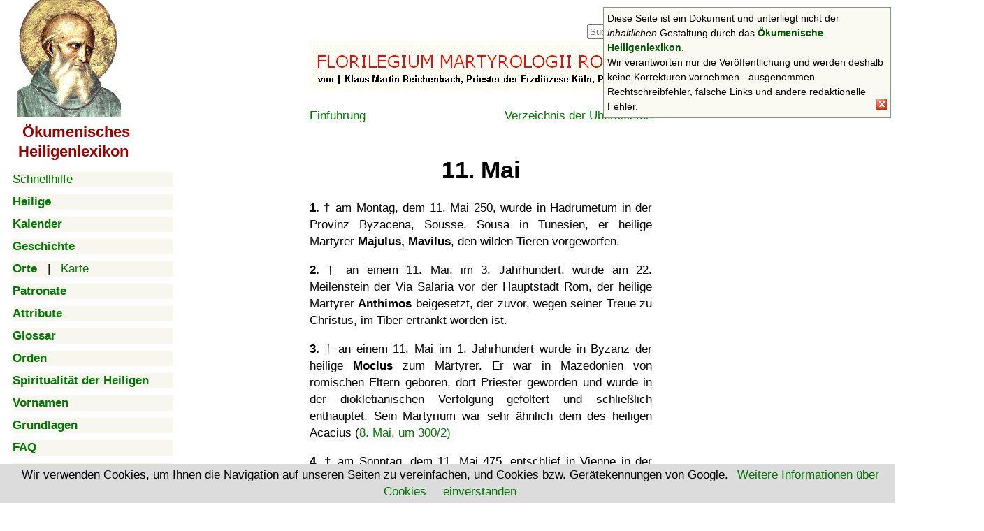

--- FILE ---
content_type: text/html; charset=UTF-8
request_url: https://www.heiligenlexikon.de/MRFlorilegium/11Mai.html
body_size: 9182
content:

<!DOCTYPE html>
<html lang="de">
<head>
   <meta charset="utf-8">
   <meta name="robots" content="">
   <meta name="verify-v1" content="kWiCDilcDyJdAYK2ZCF5ToYXk6N/5bKqYAC+n45mQao=">
   <meta name="google-site-verification" content="VPlyjyz1x65kr0A5zD6aWhQd_cFZU-RXCtm78WtUTRU">
   <meta name="description" content="Lexikon der Heiligen, Seligen und Verehrten der katholischen, orthodoxen und protestantischen Kirchen">
   <meta name="Copyright" content="Joachim Schäfer, Stuttgart 1988 - 2025">
   <meta name="viewport" content="width=device-width, initial-scale=1">
   <meta property="og:image" content="https://www.heiligenlexikon.de/Tools/Inhalt.jpg">
   <title>Martyrologium Romanum - Flori-Legium: 11. Mai - Ökumenisches Heiligenlexikon</title>
<link rel="canonical" href="https://www.heiligenlexikon.de/MRFlorilegium/11Mai.html">
<link rel="stylesheet" href="https://www.heiligenlexikon.de/Tools/font-awesome/css/font-awesome.css">
<link rel="stylesheet" href="https://www.heiligenlexikon.de/Tools/Google-Open-Sans/Google-Open-Sans.css">
<link rel="stylesheet" href="https://www.heiligenlexikon.de/Tools/style.css">
<link rel="stylesheet" href="https://www.heiligenlexikon.de/Tools/handheld.css">
<link rel="stylesheet" href="https://www.heiligenlexikon.de/Tools/druck.css">

<!-- Google tag (gtag.js) -->
<script async src="https://www.googletagmanager.com/gtag/js?id=G-545VN3CYDL"></script>
<script>
  window.dataLayer = window.dataLayer || [];
  function gtag(){dataLayer.push(arguments);}
  gtag('js', new Date());

  gtag('config', 'G-545VN3CYDL');
</script>

<script async src="https://fundingchoicesmessages.google.com/i/pub-0010282702751518?ers=1" nonce="Dn1wX_nRX64V6sFIjTk_YA"></script><script nonce="Dn1wX_nRX64V6sFIjTk_YA">(function() {function signalGooglefcPresent() {if (!window.frames['googlefcPresent']) {if (document.body) {const iframe = document.createElement('iframe'); iframe.style = 'width: 0; height: 0; border: none; z-index: -1000; left: -1000px; top: -1000px;'; iframe.style.display = 'none'; iframe.name = 'googlefcPresent'; document.body.appendChild(iframe);} else {setTimeout(signalGooglefcPresent, 0);}}}signalGooglefcPresent();})();</script>

<script async src="https://pagead2.googlesyndication.com/pagead/js/adsbygoogle.js?client=ca-pub-0010282702751518"
     crossorigin="anonymous"></script>
<script></script>
<script src="../Tools/ios-orientationchange-fix.js"></script>
<script src="../Tools/startseitenscripts.js"></script>

<script>
  window.dataLayer = window.dataLayer || [];
  function gtag(){ dataLayer.push(arguments); }
  gtag('consent', 'default', { 
    'ad_user_data': 'granted',
    'ad_personalization': 'granted',
    'ads_storage': 'granted',
    'analytics_storage': 'granted' });
  gtag('js', new Date());

  gtag('config', 'G-DYS1YW4VVD');
</script>


<script>
var metas = document.getElementsByTagName('meta');
var i;
if (navigator.userAgent.match(/iPhone/i)) {
  for (i=0; i<metas.length; i++) {
    if (metas[i].name == "viewport") {
      metas[i].content = "width=device-width, minimum-scale=1.0, maximum-scale=1.0, initial-scale=1.0";
    }
  }
document.getElementsByTagName('body')[0].addEventListener("gesturestart", gestureStart, false);
}
function gestureStart() {
  for (i=0; i<metas.length; i++) {
    if (metas[i].name == "viewport") {
      metas[i].content = "width=device-width, minimum-scale=0.25, maximum-scale=1.6";
    }
  }
}
</script>



</head>

<body style="background-position: 268px 0px">
<div class="container">

<script>

var menu_req = createRequestObject();
var menu_mode = '';
var menu_open = "";
var menu_cache = new Array();

function checkCookie() {
	date = new Date();
	date.setTime(date.getTime()+(6*60*60*1000));
	expires = '; expires=' + date.toGMTString();
	document.cookie = 'cookiecheck=ok;'+expires+ '; path=/'; 
	if(document.cookie=="") {
		return false;
	}
	else {
		return true;
	}
}
			
function createRequestObject() {
	var ro;
	var browser = navigator.appName;
    if(browser == "Microsoft Internet Explorer"){
            ro = new ActiveXObject("Microsoft.XMLHTTP");
    } else {
            ro = new XMLHttpRequest();
    }
    return ro;
}

function handleResponse() {
	if(menu_req.readyState == 4){
		var data = menu_req.responseText;
		menu_cache[menu_mode] = data;
		document.getElementById(menu_mode).innerHTML = data;
	}
}


function close_all_menus()
{
	document.getElementById('Biographien').innerHTML = '';
	document.getElementById('Kalender').innerHTML = '';
	document.getElementById('KalenderMonate').innerHTML = '';
	document.getElementById('Grundlagen').innerHTML = '';
	document.getElementById('Vornamen').innerHTML = '';
	document.getElementById('Patronate').innerHTML = '';
	document.getElementById('Geschichte').innerHTML = '';
	document.getElementById('Orte').innerHTML = '';
	document.getElementById('OrteKontinente').innerHTML = '';	
	
}

function ajax_menu(mode)
{

	menu_mode = mode;
	/* prüfen ob ein kalender monat ist */
	var monat = mode.substring(0, 8);
	if(monat == 'Kalender' && mode.length > 8)
	{
		menu_mode = 'KalenderMonate';
	}


	if(mode == 'Afrika' || mode == 'Amerika' || mode == 'Asien' || mode == 'Andere')
	{
		menu_mode = 'OrteKontinente';
	}


	/* wenn kein cookie akzeptiert abbrechen, falls doch cookie setzen */
	if(!checkCookie())
	{
		return true;
	}
	date = new Date();
	date.setTime(date.getTime()+(30*24*60*60*1000));
	expires = '; expires=' + date.toGMTString();
	document.cookie = 'menu='+mode+';'+expires+ '; path=/';

	/* menu schließen */
	if(document.getElementById(menu_mode).innerHTML != '')
	{
	/*
		document.getElementById(menu_mode).innerHTML = '';
		return false;
	*/
	}
	close_all_menus();


	/* Wenn menu in cache dann ausgeben */
	if(typeof menu_cache[mode] != 'undefined')
	{
		document.getElementById(mode).innerHTML = menu_cache[mode];
		return false;
	}

	/* Wenn menu nicht in cache dann ajax request senden */
	if(document.getElementById(menu_mode).innerHTML == '')
	{
		document.getElementById(menu_mode).innerHTML = '<img src="//www.heiligenlexikon.de/Tools/ajax_loading.gif">'
		
		menu_req.open("GET", "https://www.heiligenlexikon.de/menu_ajax.php?mode="+mode);
		menu_req.onreadystatechange = handleResponse;
		menu_req.send(null);
		menu_open = mode;
	}
	else
	{
		document.getElementById(mode).innerHTML = '';
	}
	return false;
}

function clearField (thisfield, placeholder)
{
	if (thisfield.value == placeholder) { thisfield.value = ''}
}

function hilfeWindow()
{
	popupWin = window.open('https://www.heiligenlexikon.de/Hilfe.htm', 'remote', 'width=500,height=600,left=400,top=50,menubar=no,scrollbars=yes,resizable=yes')
	popupWin.focus();
}


function ShowHide(id)
{
	var itm = null;
	if (document.getElementById) {
		itm = document.getElementById(id);
	}
	else if (document.all)	{
		itm = document.all[id];
	}
	else if (document.layers) {
		itm = document.layers[id];
	}
	if (!itm) {
		// do nothing
	}
	else if (itm.style)	{
		if (itm.style.display == "none") {
			itm.style.display = "";
			return 1;
		}
		else {
			itm.style.display = "none";
			return 2;
		}
	}
	else {
		itm.visibility = "show";
		return 1;
	}
}
</script>

<nav>


<label class="nurhandy" for="menu_icon">Menu</label>
<input type="checkbox" class="menu_icon nurhandy" id="menu_icon">

<div class="sticky" id="handymenue">
<span class="handynicht" style="margin-left:6px;"><a href="https://www.heiligenlexikon.de"><img src="https://www.heiligenlexikon.de/Tools/Inhalt.gif" alt="mit Klick zur Startseite" title="mit Klick zur Startseite" height="168" width="149"></a>
</span>

<h2 class="ohne titel handynicht" style="font-size:1.3em; line-height:1.3em; margin-left:8px; margin-bottom:15px"><a class="titel" href="https://www.heiligenlexikon.de">&nbsp;Ökumenisches
<br>Heiligenlexikon</a></h2>

<div class="menuegross"><a href="#" onclick="hilfeWindow()">Schnellhilfe</a></div>

<div class="menuegross nurhandy"><a href="https://www.heiligenlexikon.de"><b>Startseite</b></a></div>


<div class="menuegross"><a onclick="return ajax_menu('Biographien');" href="https://www.heiligenlexikon.de/index.php?file=/MRFlorilegium/11Mai.html&amp;menu=Biographien"><b>Heilige</b></a><div id="Biographien"></div></div>

<div class="menuegross"><a onclick="return ajax_menu('Kalender');" href="https://www.heiligenlexikon.de/index.php?file=/MRFlorilegium/11Mai.html&amp;menu=Kalender"><b>Kalender</b></a><div id="Kalender"></div><div id="KalenderMonate">
</div>
</div>

<div class="menuegross"><a onclick="return ajax_menu('Geschichte');" href="https://www.heiligenlexikon.de/index.php?file=/MRFlorilegium/11Mai.html&amp;menu=Geschichte"><b>Geschichte</b></a><div id="Geschichte"></div></div>

<div class="menuegross"><a onclick="return ajax_menu('Orte');" href="https://www.heiligenlexikon.de/index.php?file=/MRFlorilegium/11Mai.html&amp;menu=Orte"><b>Orte</b></a>&nbsp; &nbsp;|&nbsp; &nbsp;<a href="../Orte/GLand.html?Welt.kml">Karte</a><div id="Orte"></div><div id="OrteKontinente">

</div>

</div>

<div class="menuegross"><a onclick="return ajax_menu('Patronate');" href="https://www.heiligenlexikon.de/index.php?file=/MRFlorilegium/11Mai.html&amp;menu=Patronate"><b>Patronate</b></a><div id="Patronate"></div></div>
<div class="menuegross"><a href="https://www.heiligenlexikon.de/Patronate/Attribute.htm"><b>Attribute</b></a></div>
<div class="menuegross"><a href="https://www.heiligenlexikon.de/Glossar/Glossar.html"><b>Glossar</b></a></div>
<div class="menuegross"><a href="https://www.heiligenlexikon.de/Orden/Orden.htm"><b>Orden</b></a></div>
<div class="menuegross"><a href="https://www.heiligenlexikon.de/Spiritualitaet/Inhaltsverzeichnis.html"><b>Spiritualität der Heiligen</b></a></div>
<div class="menuegross"><a onclick="return ajax_menu('Vornamen');" href="https://www.heiligenlexikon.de/index.php?file=/MRFlorilegium/11Mai.html&amp;menu=Vornamen"><b>Vornamen</b></a><div id="Vornamen"></div></div>
<div class="menuegross"><a onclick="return ajax_menu('Grundlagen');" href="https://www.heiligenlexikon.de/index.php?file=/MRFlorilegium/11Mai.html&amp;menu=Grundlagen"><b>Grundlagen</b></a><div id="Grundlagen"></div></div>


<div class="menuegross"><a href="https://www.heiligenlexikon.de/Grundlagen/FAQ.htm"><b>FAQ</b></a></div>
		
<div class="menuegross"><a href="https://www.heiligenlexikon.de/Grundlagen/Impressum.html"><b>Impressum</b></a></div>

<div class="menuegross"><img src="/Tools/Musik.gif" width="15" height="15" alt="">
		<a href="#" title="Java-Script erforderlich!" onclick="window.open ('//www.heiligenlexikon.de/Musik/Musik.html', 'newWin', 'scrollbars=no,status=no,screenX=0,screenY=0,width=600,height=400')"><b>Musik</b></a></div>
<div class="menuegross"><img src="/Tools/Video.gif" width="15" height="15" alt="">
		<a href="https://www.heiligenlexikon.de/Videos/Videos.html"><b>Videos</b></a></div>
		<div class="menuegross"><img src="/Tools/Vortrag.gif" width="15" height="15" alt="">
		<a href="https://www.heiligenlexikon.de/Vortraege/Vortraege.html"><b>Vorträge</b></a></div>
		
<br>
<br>
<br>
</div>
</nav>
<main itemscope itemtype="https://schema.org/Article">

<div class="suchfeld">
		<form action="../Grundlagen/Suchergebnis.html" id="cse-search-box">
		<input type="hidden" name="cx" value="partner-pub-0010282702751518:5878370249">
		<input type="hidden" name="cof" value="FORID:10">
		<input type="hidden" name="ie" value="UTF-8">
		<input type="text" placeholder="Suche" name="q" size="27">
	</form>
</div>

<span class="nurhandy"><br></span>
<header>

<div class="nichtzeigen">
<div class="nurhandy"><a class="menubutton" onClick="show_menu('handymenue')">
&nbsp; <img src="../Tools/button_handymenue2.gif" height="30" width="200" alt="Menue"></a>
</div>

<br>
<div class="nichtdrucken">
<script src="../Tools/cookiechoices.js"></script>
<script>
document.addEventListener('DOMContentLoaded', function(event) {
    cookieChoices.showCookieConsentBar('Wir verwenden Cookies, um Ihnen die Navigation auf unseren Seiten zu vereinfachen, und Cookies bzw. Gerätekennungen von Google. ', 'einverstanden', 'Weitere Informationen über Cookies', 'https://www.heiligenlexikon.de/Grundlagen/Datenschutzerklaerung.html#Cookies'
	);
  });
</script>
</div>

<script>
<!--
	function Lesen(n)
	{
		a = document.cookie;
		res = '';
		while(a != '')
		{
			while(a.substr(0,1) == ' '){a = a.substr(1,a.length);}
			cookiename = a.substring(0,a.indexOf('='));
			if(a.indexOf(';') != -1)
				{
					cookiewert = a.substring(a.indexOf('=')+1,a.indexOf(';'));
				}
			else
				{
				cookiewert = a.substr(a.indexOf('=')+1,a.length);
				}
			
			if(n == cookiename)
				{
				res = cookiewert;
				}
			i = a.indexOf(';')+1;
					
			if(i == 0)
				{
				i = a.length
				}
			a = a.substring(i,a.length);
		}
	return(res)
	}

	cookie = Lesen('cookie');

	if(cookie)
	{
		document.getElementById('cookie_popup').style.display='none';
	}
-->
</script>

</div>

<div class="Druckkorrektur nichtzeigen handynicht"></div>

</header>

  
  



	
	
	







<div class="titel">Ökumenisches Heiligenlexikon</div>
<br>
<div class="mitte"><img src="../Tools/MRFlorilegium.gif" alt="" height="73" width="492"></div>
<p class="nichtdrucken">
<a class="links" href="Martyrologium_Romanum-Flori-Legium.html">Einführung</a>
<a class="floatrechts" href="Uebersichten.html">Verzeichnis der Übersichten</a></p>

<h1 class="literatur">
11. Mai</h1>

<p id="mai11_1"><b>1.</b> † am Montag, dem 11.
Mai 250, wurde in Hadrumetum in der Provinz Byzacena, Sousse, Sousa in
Tunesien, er heilige Märtyrer <b>Majulus, Mavilus</b>, den wilden Tieren
vorgeworfen.</p>

<p id="mai11_2"><b>2.</b> † an einem 11. Mai,
im 3. Jahrhundert, wurde am 22. Meilenstein der Via Salaria vor der
Hauptstadt Rom, der heilige Märtyrer <b>Anthimos</b> beigesetzt, der zuvor,
wegen seiner Treue zu Christus, im Tiber ertränkt worden ist.</p>

<p id="mai11_3"><b>3.</b> † an einem 11. Mai im
1. Jahrhundert wurde in Byzanz der heilige <b>Mocius</b> zum Märtyrer. Er war in
Mazedonien von römischen Eltern geboren, dort Priester geworden und
wurde in der diokletianischen Verfolgung gefoltert und schließlich
enthauptet. Sein Martyrium war sehr ähnlich dem des heiligen Acacius
(<a href="8Mai.html#mai8_2">8. Mai, um 300/2)</a></p>

<p id="mai11_4"><b>4.</b> † am Sonntag, dem 11.
Mai 475, entschlief in Vienne in der Dauphiné, der heilige Bischof
<b>Mamertus, Saint Mamert</b>, der, wegen einer der Stadt unmittelbar
drohenden Schlacht, aber auch nach Naturkatastrophen, Erdbeben, Dürre
und Überschwemmungen, die Feier der <em>Rogationes, Bittprozessionen</em>
mit Allerheiligenlitanei, an den drei Tagen vor Christi Himmelfahrt, eingeführt hat.
<br><em>Mamers</em> heißt im Sabinischen <em>Mars</em>; die kriegslustigen
Messaner auf Sizilien nannten sich nach Mars <em>Mamertiner</em>,
ihre Stadt heißt heute Messina. Er war von 460 bis 475 Bischof von
Vienne. Er zog sich einen Tadel des Papstes Hilarius (</a><a href="29Februar.html#feb29_1">29. Februar 468 /
1</a>) zu, nachdem er 463 in der Stadt Die, den <em>per acclamationem</em>
vom Volk zum Bischof gewählten Marcellus, unter Umgehung des
zuständigen Erzbischofs und Metropoliten von Arles, zum Bischof
konsekriert hatte. In der Leitung des Bistums stand ihm zur Seite sein
hoch gebildeter Bruder, der Priester Claudianus Mamertus († 474), der
eine wichtige Abhandlung <em>De statu animae</em>, also über die Seele
des Menschen, verfasst hat. Mamertus führte, anlässlich von Erdbeben
und Feuersbrünsten, die Vienne zerstörten, als erster die <em>litaniae
(minores)</em>, die Bittprozessionen mit Allerheiligen<em>litanei</em>
an den drei Tagen vor Christi Himmelfahrt, im Jahr 474 ein: <em>rogationes id est litaniae</em>.
Der heilige Gregor von Tours (<<a href="17November.html#nov17_7">17. November 594/7</a>) berichtet, dass
sich diese Ordnung von Vienne schnell ausbreitete, zuerst in Clermont
und Arles (Hist Franc II 34). Bald wurde sie von der Kirche in Gallien
übernommen. Nach seinem Vorbild führte 590 Papst Gregor der Große (<a href="12Marz.html#marz12_6">12.
März 604/6</a>) die <em>litaniae majores</em> ein, anlässlich der Pest
in Rom, die große Bittprozession mit Allerheiligenlitanei am Markustag,
dem 25. April. In Rom wurden die <em>litaniae minores</em> als
Bittprozessionen an den drei Tagen vor Christi Himmelfahrt um 800
eingeführt durch Papst Leo III. (<a href="12Juni.html#juni12_3">12. Juni 816/3</a>), und zwar am Montag
von S. Maria Maggiore zur Lateranbasilika, am Dienstag von S. Sabina
hinaus nach S. Paul vor den Mauern, am Mittwoch von Hl.
Kreuz-in-Jerusalem nach S. Laurentius vor den Mauern. Nach der
Liturgiereform 1969 wurde die Markustagsprozession abgeschafft, aber
die dreitägige Bittprozession des Mamertus in Prinzip beibehalten. - Im
Jahr 473 übertrug Mamertus den Vienner Märtyrer Saint Ferréol (<a href="18September.html#sep18_3">18.
September, 4. Jahrhundert/3</a>) in die neue Basilika dort. Er starb 475 und
wurde in der Kathedrale St. Pierre beigesetzt. Im 7. Jahrhundert wurde er
überführt in die Kirche Saint-Croix in Orléans, in der ihm eine eigene
Kapelle geweiht wurde. Seine Verehrung verbreitete sich in der dortigen
Gegend, mehr als in seiner Bischofsstadt. 1563 erbrachen die
Calvinisten seinen Schrein, verbrannten seine Reliquien und zerstreuten
die Asche.</p>

<p id="mai11_5"><b>5.</b> † am Sonntag, dem 11.
Mai 760, wurde in Varennes, im Dorf Langres, auf seinem Schloss Avalon,
der heilige <b>Gengulphus, Gangolf, Saint Gengou</b>, ermordet, vom Liebhaber
seiner schon seit Jahren untreuen Ehefrau, die er jahrelang ermahnt und
ertragen, schließlich aber verlassen hatte und sich, vom Hof des
Herzogs von Burgund weg, auf sein Schloss zurückgezogen hatte.</p>

<p id="mai11_6"><b>6.</b> † am Freitag, dem 11.
Mai 994, entschlief bei Souvigny, unweit Tours, der heilige Abt
<b>Majolus, Saint Mayeul</b>, der die Cluniazenser Klosterreform, fest im
Glauben, sicher in der Hoffnung und bewährt in der zweifachen Liebe, in
vielen Klöstern Galliens und Italiens durchführte und diese so
erneuerte.</p>

<p id="mai11_7"><b>7.</b> † am Dienstag, dem 11. Mai 1070, entschlief
in der Abtei Esterpe, Dorat im Limousin, der heilige Priester <b>Walter,
Gualterus, Saint Gautier</b>, Probst der Kanoniker nach der Regel des
heiligen Augustinus, der von Kind an in den Dienst Gottes eingeübt war,
der hervorragte durch Güte zu den Mitbrüdern und durch Liebe zu den
Armen.</p>

<p id="mai11_8"><b>8.</b> † am Sonntag, dem 11. Mai 1343, entschlief
in Verrucchio in der Romaniola, der selige Priester <b>Gregorio Celli</b> aus
dem Orden der Augustiner-Eremiten, der, von seinen Mitbrüdern aus dem
Kloster hinausgeworfen, bei den Minderbrüdern auf dem Monte Carnieri
bei Rieti zur ewigen Ruhe gegangen ist.</p>

<p id="mai11_9"><b>9.</b> † am Freitag, dem 11. Mai 1537,
wurden in York an Ketten bis zum Tode aufgehängt,
<br>•&nbsp;der selige Priester und Märtyrer <b>John Rochester</b>,
39 J., Kartäusermönch aus der Londoner Kartause 
<br>•&nbsp;der selige Priester und Märtyrer <b>James Walworth</b>,
Kartäusermönch aus der Londoner Kartause;
<br>beide weigerten sich, dem König Henry VIII. zu Willen zu
sein; beide wurden 1886 seliggesprochen.
<br>Siehe auch <a href="19Juni.html#juni19_9">19. Juni, 9</a>/5 - 6</p>

<p id="mai11_10"><b>10.</b> † am Montag, dem 11. Mai 1716, entschlief
in Neapel, der heilige Priester <b>Francesco de Girolamo</b>, der aus Tarent
stammte, aus der Gesellschaft Jesu, der sich lange als Volksmissionar
und Betreuer von Verlassenen gedient hat. Er wurde 1839
heiliggesprochen.</p>

<p id="mai11_11"><b>11.</b> † am Freitag, dem 11. Mai 1781,
entschlief in Cagliari auf Sardinien, der heilige <b>Ignazio da Lacone</b>,
aus dem Orden der Kapuziner, der unermüdlich durch die Gassen und
Hafenkneipen der Stadt gezogen ist und um milde Gaben gebettelt hat,
damit er Elenden helfen konnte.</p>

<p id="mai11_12"><b>12.</b> † am Dienstag, dem 11. Mai 1847, wurde in
Dong Nai, Saigon, enthauptet, der heilige Märtyrer <b>Matthaeo Le Van Gam</b>,
34 J., ein Ehemann, der in seinem Boot verbotenerweise Missionare ins
Land eingeschmuggelt hatte, der nach einem Jahr Kerkerhaft, gemäß
Dekret des Kaisers Thieu Tri, hingerichtet worden ist.
<br>Siehe auch <a href="24November.html#nov24_1">24. November, 1</a>/67</p>

<p>Bamberg: Gangolf: <a href="#mai11_5">5</a></p>

<br><p class="nichtdrucken klein rechts"><i>aus dem
MARTYROLOGIUM ROMANUM 2004 übersetzt und in vielen Teilen ergänzt 
<br>von <b>† Klaus Martin Reichenbach</b>, Priester der Erzdiözese Köln</i></p>

<p class="mitte nichtdrucken"><input type="button" class="button" value="zurück" onclick="history.go(-1)"></p>

<div id="popup" class="fremdinhalt klein">Diese Seite ist ein
Dokument und unterliegt nicht der <i>inhaltlichen</i>
Gestaltung durch das <span class="titel">Ökumenische Heiligenlexikon</span>.
<br>Wir verantworten nur die Veröffentlichung und werden deshalb keine Korrekturen vornehmen
- ausgenommen Rechtschreibfehler, falsche Links und andere redaktionelle Fehler.
<a href="javascript:hidepopup1()"><img src="../Tools/close.gif" style="float:right" alt=""></a></div>

</div>

<div class="nichtdrucken abstand handynicht">
<br style="clear:both">
<hr>
<br>

<p class="ohne"><b><a href="//www.heiligenlexikon.de/Grundlagen/Bestellungbasis.html">
<img src="//www.heiligenlexikon.de/Grundlagen/USB-Stick2a.gif" alt="USB-Stick" height="42" width="87"> Heiligenlexikon
als USB-Stick</a></b> oder <a href="//www.heiligenlexikon.de/Grundlagen/Bestellungbasis.html"> als DVD</a></p>

<p class="ohne"><b><a href="//www.heiligenlexikon.de/Grundlagen/Unterstuetzung.html"><img src="//www.heiligenlexikon.de/Tools/Euro.png" alt="Euro" height="20" width="20">
&nbsp; &nbsp;Unterstützung für das Ökumenische Heiligenlexikon</a></b></p>

<br>
<p class="ohne"><span class="floatlinks"><i class="fa fa-gross fa-print fa-fw" title="Diese Seite zum Ausdruck optimiert"></i>
<b><a href="#" onclick="javascript:window.print(); return false">Seite zum Ausdruck optimiert</a></b></span>

<span class="floatrechts">Unser <a href="https://welt-bereisen.de" target="_blank"><b>Reise-Blog</b>:
<br><span class="spritestartseite reiseblog">&nbsp;</span>
<br><span class="klein">Reisen zu den Orten, an denen die 
<br>Heiligen lebten und verehrt werden.</span></a></span>

<br><br><i class="fa fa-gross fa-envelope-o fa-fw" title="Empfehlung an Freunde senden"></i>
<span class="klein"><a href="https://www.heiligenlexikon.de/referer/index.php">Empfehlung an Freunde senden</a></span>

<br><br><i class="fa fa-gross fa-commenting-o fa-fw" title="Diesen Artikel kommentieren"></i>
<span class="klein"><a title="Java-Script erforderlich!" href="javascript:kommentar()">Artikel kommentieren / Fehler melden</a></span>

<br><br><i class="fa fa-gross fa-question-circle fa-fw" title="Fragen? - unsere FAQs antworten!"></i>
<span class="klein"><a href="https://www.heiligenlexikon.de/Grundlagen/FAQ.htm">Fragen? - unsere FAQs antworten!</a></span>
</p>

<p class="ohne"><i class="fa fa-gross fa-search fa-fw" title="Im Heiligenlexikon suchen"></i>
<span class="klein"><a href="https://www.heiligenlexikon.de/Grundlagen/Suche.html">Im Heiligenlexikon suchen</a></span></p>

<p class="ohne"><i class="fa fa-gross fa-university fa-fw" title="Impressum"></i>
<span class="klein"><a href="https://www.heiligenlexikon.de/Grundlagen/Impressum.html">Impressum</a> - <a href="https://www.heiligenlexikon.de/Grundlagen/Datenschutzerklaerung.html">Datenschutzerklärung</a></span></p>



</div>
<br style="clear:both"><br><div class="klein abstand"><span class="nichtdrucken"><b>Autor:</b> Klaus Martin Reichenbach
- <i>zuletzt aktualisiert am <!-- #BeginDate format:Ge1 -->26.04.2015<!-- #EndDate --></i>
<br><b>korrekt zitieren:</b></span> Klaus Martin Reichenbach: Artikel <script><!--
var Titel = document.title; var Titel1 = Titel.replace(/ - Ökumenisches Heiligenlexikon/g, "");
document.write(Titel1 + ", aus dem <span class='titel'><b>Ökumenischen Heiligenlexikon</b></span> - "); 
var URL = document.URL; document.write("<a class='ohne' href='" + URL + "'>" + URL + "</a>");
var jetzt = new Date(); var Tag = jetzt.getDate(); var Monat = jetzt.getMonth() + 1; var Jahr = jetzt.getFullYear();
document.write(", abgerufen am " + Tag + ". " + Monat + ". " + Jahr);//--></script>
<span class="nichtdrucken"><br>Die Deutsche Nationalbibliothek verzeichnet das <span class="titel">Ökumenische Heiligenlexikon</span> in der
Deutschen Nationalbibliografie; detaillierte bibliografische Daten sind im Internet über
<a href="https://d-nb.info/1175439177">https://d-nb.info/1175439177</a> und <a href="https://d-nb.info/969828497">https://d-nb.info/969828497</a> abrufbar.</span></div>

<script src="../Tools/popup.js"></script>


<br style="clear:both">
<footer>
<br>
<hr class="handynicht nichtdrucken abstand">

<div class="handynicht nichtdrucken nichtzeigen"><a href="https://plus.google.com/114438068216489995003" rel="author">Google-Autorenlink</a></div>
<div class="handynicht nichtdrucken klein mitte"><a href="https://www.heiligenlexikon.de">Ökumenisches Heiligenlexikon</a></div>
<div class="handynicht nichtdrucken floatrechts"><a href="//validator.w3.org/check?uri=https://www.heiligenlexikon.de/MRFlorilegium/11Mai.html" target="_blank">W3C Html</a>
&nbsp;&nbsp;<a href="//jigsaw.w3.org/css-validator/validator?uri=https://www.heiligenlexikon.de/MRFlorilegium/11Mai.html" target="_blank">W3C CSS</a></div>

<hr class="nurhandy">

<br>
<div class="nichtdrucken nichtzeigen"><a class="nichtdrucken nichtzeigen" href="https://plus.google.com/114438068216489995003" rel="author">Google-Autorenlink</a></div>
<div class="nurhandy klein mitte"><a href="https://www.heiligenlexikon.de">Ökumenisches Heiligenlexikon</a></div>

<script>
<!--
	function show_menu(menu)
	{
		if(document.getElementById(menu).style.display == 'block')
		{
			document.getElementById(menu).style.display='none';
		}
		else
		{
			document.getElementById(menu).style.display='block';
		}
	}
-->
</script>

<!-- Google Analytics //-->
<script src="../Tools/gms_gaswitch-v200.js"></script>
<script>
gmsInitGASwitch('checkGAActive', 'heiligenlexikon.de');
if (gmsGATrackingActive()) doStdTracking('G-MLQXZFFRSH', 'heiligenlexikon.de'); else initGaDummy();
</script>

</footer>
</main>

</div>
</body>
</html>


--- FILE ---
content_type: text/html; charset=utf-8
request_url: https://www.google.com/recaptcha/api2/aframe
body_size: 267
content:
<!DOCTYPE HTML><html><head><meta http-equiv="content-type" content="text/html; charset=UTF-8"></head><body><script nonce="07_f-Z7Q9YqeOJ-TcPZC6g">/** Anti-fraud and anti-abuse applications only. See google.com/recaptcha */ try{var clients={'sodar':'https://pagead2.googlesyndication.com/pagead/sodar?'};window.addEventListener("message",function(a){try{if(a.source===window.parent){var b=JSON.parse(a.data);var c=clients[b['id']];if(c){var d=document.createElement('img');d.src=c+b['params']+'&rc='+(localStorage.getItem("rc::a")?sessionStorage.getItem("rc::b"):"");window.document.body.appendChild(d);sessionStorage.setItem("rc::e",parseInt(sessionStorage.getItem("rc::e")||0)+1);localStorage.setItem("rc::h",'1769320708680');}}}catch(b){}});window.parent.postMessage("_grecaptcha_ready", "*");}catch(b){}</script></body></html>

--- FILE ---
content_type: application/javascript; charset=utf-8
request_url: https://fundingchoicesmessages.google.com/f/AGSKWxXaROxGZCFTC2_BAk0yU3pzqrMWH26tq_CjfQQQ8Aj3F0Re4ssTE0hjJ5lbPiz8HVR8i6MngH9vhRLe1ThPK_ho0k4q6wURCrIfbugtDDWCn8zAT53z3AHr81lsjfyu3G7gkSs_2cRI8G7axYvx-q1m1SYvHbcKFQZIzWzRXe-9OhE4vy6j9z1Fm_W6/_/jgc-adblocker-/728x90?/adtop728..net/noidadx//adplayer-
body_size: -1287
content:
window['e873f2cc-a3b5-4469-940e-6e435cbf1d14'] = true;